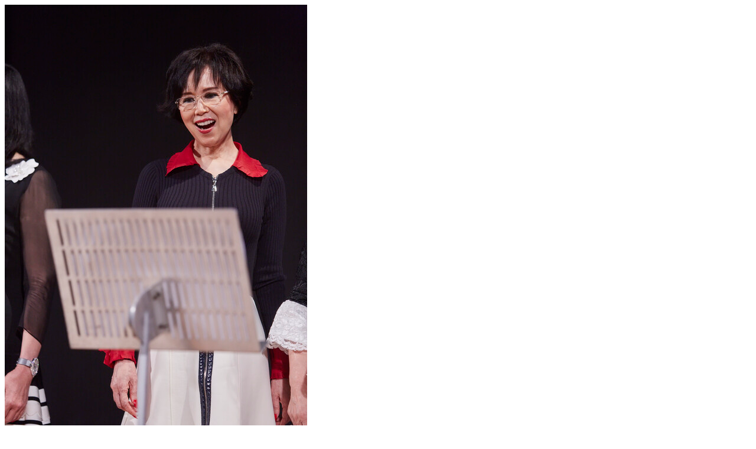

--- FILE ---
content_type: text/html; charset=UTF-8
request_url: https://www.oia.cuhk.edu.hk/chs/gallery/color_box/945/MIKE1012.jpg/box
body_size: 266
content:
<div class="cbox-container">
  <div class="img">
    <img src="/f/gallery/945/880p768/MIKE1012.jpg" alt="音乐游踪" />
    <a href="javascript:;" class="cbox-prev"><span><em>Prev</em></span></a>
    <a href="javascript:;" class="cbox-next"><span><em>Next</em></span></a>
  </div>
  <div class="cbox-content">
    <div class="title"></div>
    <div class="detail"></div> 
    <a class="btn-download" href="/chs/gallery/download/945/MIKE1012.jpg">Download</a>   
  </div>
</div>